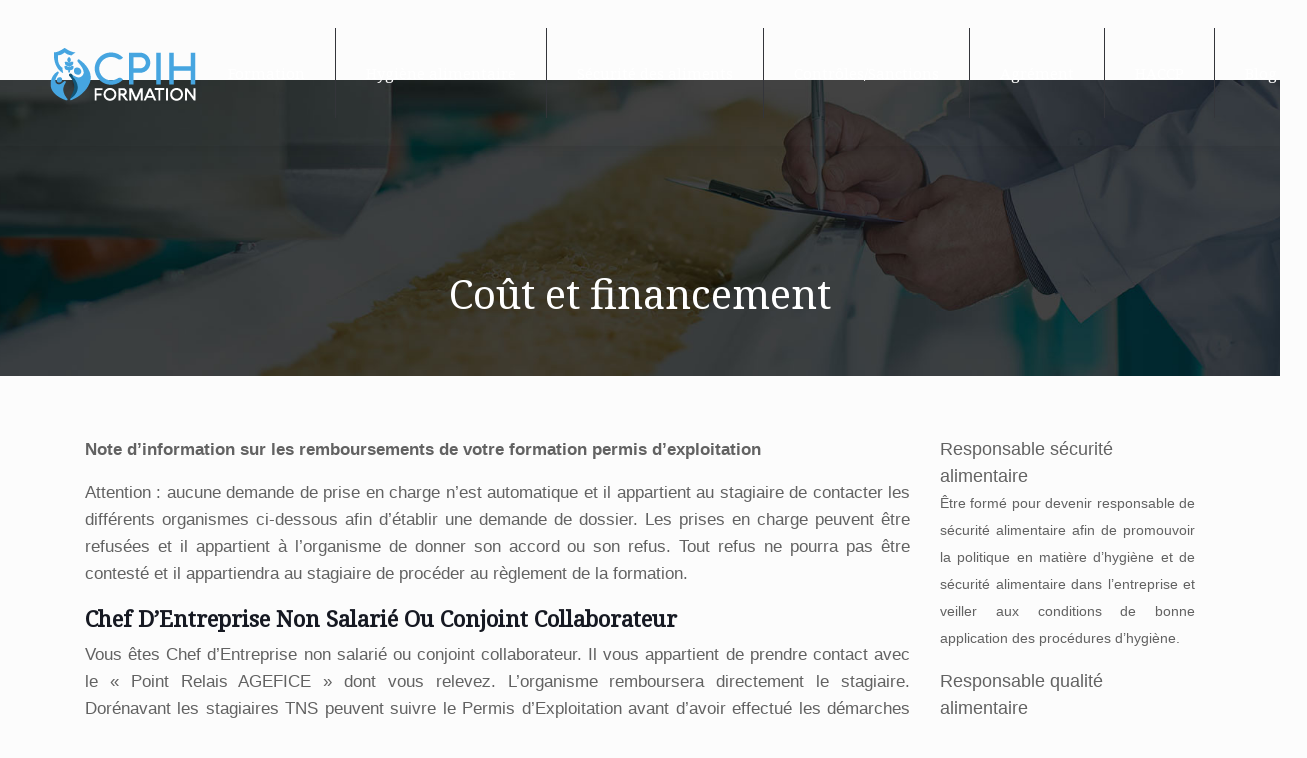

--- FILE ---
content_type: text/html; charset=UTF-8
request_url: https://www.cpih-formation.fr/cout-et-financement/
body_size: 9016
content:
<!DOCTYPE html>
<html>
<head lang="fr-FR">
<meta charset="UTF-8">
<meta name="viewport" content="width=device-width">
<link rel="shortcut icon" href="https://www.cpih-formation.fr/wp-content/uploads/2018/11/favicon-1.png" /><link val="default" ver="v 3.18.4" />
<meta name='robots' content='max-image-preview:large' />
<link rel='dns-prefetch' href='//stackpath.bootstrapcdn.com' />
<title>Demande de prise en charge non systématique</title><meta name="description" content="C’est au stagiaire de contacter les différents organismes pour établir une demande de dossier. Les prises en charge ne sont pas automatiques."><link rel="alternate" title="oEmbed (JSON)" type="application/json+oembed" href="https://www.cpih-formation.fr/wp-json/oembed/1.0/embed?url=https%3A%2F%2Fwww.cpih-formation.fr%2Fcout-et-financement%2F" />
<link rel="alternate" title="oEmbed (XML)" type="text/xml+oembed" href="https://www.cpih-formation.fr/wp-json/oembed/1.0/embed?url=https%3A%2F%2Fwww.cpih-formation.fr%2Fcout-et-financement%2F&#038;format=xml" />
<style id='wp-img-auto-sizes-contain-inline-css' type='text/css'>
img:is([sizes=auto i],[sizes^="auto," i]){contain-intrinsic-size:3000px 1500px}
/*# sourceURL=wp-img-auto-sizes-contain-inline-css */
</style>
<style id='wp-block-library-inline-css' type='text/css'>
:root{--wp-block-synced-color:#7a00df;--wp-block-synced-color--rgb:122,0,223;--wp-bound-block-color:var(--wp-block-synced-color);--wp-editor-canvas-background:#ddd;--wp-admin-theme-color:#007cba;--wp-admin-theme-color--rgb:0,124,186;--wp-admin-theme-color-darker-10:#006ba1;--wp-admin-theme-color-darker-10--rgb:0,107,160.5;--wp-admin-theme-color-darker-20:#005a87;--wp-admin-theme-color-darker-20--rgb:0,90,135;--wp-admin-border-width-focus:2px}@media (min-resolution:192dpi){:root{--wp-admin-border-width-focus:1.5px}}.wp-element-button{cursor:pointer}:root .has-very-light-gray-background-color{background-color:#eee}:root .has-very-dark-gray-background-color{background-color:#313131}:root .has-very-light-gray-color{color:#eee}:root .has-very-dark-gray-color{color:#313131}:root .has-vivid-green-cyan-to-vivid-cyan-blue-gradient-background{background:linear-gradient(135deg,#00d084,#0693e3)}:root .has-purple-crush-gradient-background{background:linear-gradient(135deg,#34e2e4,#4721fb 50%,#ab1dfe)}:root .has-hazy-dawn-gradient-background{background:linear-gradient(135deg,#faaca8,#dad0ec)}:root .has-subdued-olive-gradient-background{background:linear-gradient(135deg,#fafae1,#67a671)}:root .has-atomic-cream-gradient-background{background:linear-gradient(135deg,#fdd79a,#004a59)}:root .has-nightshade-gradient-background{background:linear-gradient(135deg,#330968,#31cdcf)}:root .has-midnight-gradient-background{background:linear-gradient(135deg,#020381,#2874fc)}:root{--wp--preset--font-size--normal:16px;--wp--preset--font-size--huge:42px}.has-regular-font-size{font-size:1em}.has-larger-font-size{font-size:2.625em}.has-normal-font-size{font-size:var(--wp--preset--font-size--normal)}.has-huge-font-size{font-size:var(--wp--preset--font-size--huge)}.has-text-align-center{text-align:center}.has-text-align-left{text-align:left}.has-text-align-right{text-align:right}.has-fit-text{white-space:nowrap!important}#end-resizable-editor-section{display:none}.aligncenter{clear:both}.items-justified-left{justify-content:flex-start}.items-justified-center{justify-content:center}.items-justified-right{justify-content:flex-end}.items-justified-space-between{justify-content:space-between}.screen-reader-text{border:0;clip-path:inset(50%);height:1px;margin:-1px;overflow:hidden;padding:0;position:absolute;width:1px;word-wrap:normal!important}.screen-reader-text:focus{background-color:#ddd;clip-path:none;color:#444;display:block;font-size:1em;height:auto;left:5px;line-height:normal;padding:15px 23px 14px;text-decoration:none;top:5px;width:auto;z-index:100000}html :where(.has-border-color){border-style:solid}html :where([style*=border-top-color]){border-top-style:solid}html :where([style*=border-right-color]){border-right-style:solid}html :where([style*=border-bottom-color]){border-bottom-style:solid}html :where([style*=border-left-color]){border-left-style:solid}html :where([style*=border-width]){border-style:solid}html :where([style*=border-top-width]){border-top-style:solid}html :where([style*=border-right-width]){border-right-style:solid}html :where([style*=border-bottom-width]){border-bottom-style:solid}html :where([style*=border-left-width]){border-left-style:solid}html :where(img[class*=wp-image-]){height:auto;max-width:100%}:where(figure){margin:0 0 1em}html :where(.is-position-sticky){--wp-admin--admin-bar--position-offset:var(--wp-admin--admin-bar--height,0px)}@media screen and (max-width:600px){html :where(.is-position-sticky){--wp-admin--admin-bar--position-offset:0px}}

/*# sourceURL=wp-block-library-inline-css */
</style><style id='global-styles-inline-css' type='text/css'>
:root{--wp--preset--aspect-ratio--square: 1;--wp--preset--aspect-ratio--4-3: 4/3;--wp--preset--aspect-ratio--3-4: 3/4;--wp--preset--aspect-ratio--3-2: 3/2;--wp--preset--aspect-ratio--2-3: 2/3;--wp--preset--aspect-ratio--16-9: 16/9;--wp--preset--aspect-ratio--9-16: 9/16;--wp--preset--color--black: #000000;--wp--preset--color--cyan-bluish-gray: #abb8c3;--wp--preset--color--white: #ffffff;--wp--preset--color--pale-pink: #f78da7;--wp--preset--color--vivid-red: #cf2e2e;--wp--preset--color--luminous-vivid-orange: #ff6900;--wp--preset--color--luminous-vivid-amber: #fcb900;--wp--preset--color--light-green-cyan: #7bdcb5;--wp--preset--color--vivid-green-cyan: #00d084;--wp--preset--color--pale-cyan-blue: #8ed1fc;--wp--preset--color--vivid-cyan-blue: #0693e3;--wp--preset--color--vivid-purple: #9b51e0;--wp--preset--gradient--vivid-cyan-blue-to-vivid-purple: linear-gradient(135deg,rgb(6,147,227) 0%,rgb(155,81,224) 100%);--wp--preset--gradient--light-green-cyan-to-vivid-green-cyan: linear-gradient(135deg,rgb(122,220,180) 0%,rgb(0,208,130) 100%);--wp--preset--gradient--luminous-vivid-amber-to-luminous-vivid-orange: linear-gradient(135deg,rgb(252,185,0) 0%,rgb(255,105,0) 100%);--wp--preset--gradient--luminous-vivid-orange-to-vivid-red: linear-gradient(135deg,rgb(255,105,0) 0%,rgb(207,46,46) 100%);--wp--preset--gradient--very-light-gray-to-cyan-bluish-gray: linear-gradient(135deg,rgb(238,238,238) 0%,rgb(169,184,195) 100%);--wp--preset--gradient--cool-to-warm-spectrum: linear-gradient(135deg,rgb(74,234,220) 0%,rgb(151,120,209) 20%,rgb(207,42,186) 40%,rgb(238,44,130) 60%,rgb(251,105,98) 80%,rgb(254,248,76) 100%);--wp--preset--gradient--blush-light-purple: linear-gradient(135deg,rgb(255,206,236) 0%,rgb(152,150,240) 100%);--wp--preset--gradient--blush-bordeaux: linear-gradient(135deg,rgb(254,205,165) 0%,rgb(254,45,45) 50%,rgb(107,0,62) 100%);--wp--preset--gradient--luminous-dusk: linear-gradient(135deg,rgb(255,203,112) 0%,rgb(199,81,192) 50%,rgb(65,88,208) 100%);--wp--preset--gradient--pale-ocean: linear-gradient(135deg,rgb(255,245,203) 0%,rgb(182,227,212) 50%,rgb(51,167,181) 100%);--wp--preset--gradient--electric-grass: linear-gradient(135deg,rgb(202,248,128) 0%,rgb(113,206,126) 100%);--wp--preset--gradient--midnight: linear-gradient(135deg,rgb(2,3,129) 0%,rgb(40,116,252) 100%);--wp--preset--font-size--small: 13px;--wp--preset--font-size--medium: 20px;--wp--preset--font-size--large: 36px;--wp--preset--font-size--x-large: 42px;--wp--preset--spacing--20: 0.44rem;--wp--preset--spacing--30: 0.67rem;--wp--preset--spacing--40: 1rem;--wp--preset--spacing--50: 1.5rem;--wp--preset--spacing--60: 2.25rem;--wp--preset--spacing--70: 3.38rem;--wp--preset--spacing--80: 5.06rem;--wp--preset--shadow--natural: 6px 6px 9px rgba(0, 0, 0, 0.2);--wp--preset--shadow--deep: 12px 12px 50px rgba(0, 0, 0, 0.4);--wp--preset--shadow--sharp: 6px 6px 0px rgba(0, 0, 0, 0.2);--wp--preset--shadow--outlined: 6px 6px 0px -3px rgb(255, 255, 255), 6px 6px rgb(0, 0, 0);--wp--preset--shadow--crisp: 6px 6px 0px rgb(0, 0, 0);}:where(.is-layout-flex){gap: 0.5em;}:where(.is-layout-grid){gap: 0.5em;}body .is-layout-flex{display: flex;}.is-layout-flex{flex-wrap: wrap;align-items: center;}.is-layout-flex > :is(*, div){margin: 0;}body .is-layout-grid{display: grid;}.is-layout-grid > :is(*, div){margin: 0;}:where(.wp-block-columns.is-layout-flex){gap: 2em;}:where(.wp-block-columns.is-layout-grid){gap: 2em;}:where(.wp-block-post-template.is-layout-flex){gap: 1.25em;}:where(.wp-block-post-template.is-layout-grid){gap: 1.25em;}.has-black-color{color: var(--wp--preset--color--black) !important;}.has-cyan-bluish-gray-color{color: var(--wp--preset--color--cyan-bluish-gray) !important;}.has-white-color{color: var(--wp--preset--color--white) !important;}.has-pale-pink-color{color: var(--wp--preset--color--pale-pink) !important;}.has-vivid-red-color{color: var(--wp--preset--color--vivid-red) !important;}.has-luminous-vivid-orange-color{color: var(--wp--preset--color--luminous-vivid-orange) !important;}.has-luminous-vivid-amber-color{color: var(--wp--preset--color--luminous-vivid-amber) !important;}.has-light-green-cyan-color{color: var(--wp--preset--color--light-green-cyan) !important;}.has-vivid-green-cyan-color{color: var(--wp--preset--color--vivid-green-cyan) !important;}.has-pale-cyan-blue-color{color: var(--wp--preset--color--pale-cyan-blue) !important;}.has-vivid-cyan-blue-color{color: var(--wp--preset--color--vivid-cyan-blue) !important;}.has-vivid-purple-color{color: var(--wp--preset--color--vivid-purple) !important;}.has-black-background-color{background-color: var(--wp--preset--color--black) !important;}.has-cyan-bluish-gray-background-color{background-color: var(--wp--preset--color--cyan-bluish-gray) !important;}.has-white-background-color{background-color: var(--wp--preset--color--white) !important;}.has-pale-pink-background-color{background-color: var(--wp--preset--color--pale-pink) !important;}.has-vivid-red-background-color{background-color: var(--wp--preset--color--vivid-red) !important;}.has-luminous-vivid-orange-background-color{background-color: var(--wp--preset--color--luminous-vivid-orange) !important;}.has-luminous-vivid-amber-background-color{background-color: var(--wp--preset--color--luminous-vivid-amber) !important;}.has-light-green-cyan-background-color{background-color: var(--wp--preset--color--light-green-cyan) !important;}.has-vivid-green-cyan-background-color{background-color: var(--wp--preset--color--vivid-green-cyan) !important;}.has-pale-cyan-blue-background-color{background-color: var(--wp--preset--color--pale-cyan-blue) !important;}.has-vivid-cyan-blue-background-color{background-color: var(--wp--preset--color--vivid-cyan-blue) !important;}.has-vivid-purple-background-color{background-color: var(--wp--preset--color--vivid-purple) !important;}.has-black-border-color{border-color: var(--wp--preset--color--black) !important;}.has-cyan-bluish-gray-border-color{border-color: var(--wp--preset--color--cyan-bluish-gray) !important;}.has-white-border-color{border-color: var(--wp--preset--color--white) !important;}.has-pale-pink-border-color{border-color: var(--wp--preset--color--pale-pink) !important;}.has-vivid-red-border-color{border-color: var(--wp--preset--color--vivid-red) !important;}.has-luminous-vivid-orange-border-color{border-color: var(--wp--preset--color--luminous-vivid-orange) !important;}.has-luminous-vivid-amber-border-color{border-color: var(--wp--preset--color--luminous-vivid-amber) !important;}.has-light-green-cyan-border-color{border-color: var(--wp--preset--color--light-green-cyan) !important;}.has-vivid-green-cyan-border-color{border-color: var(--wp--preset--color--vivid-green-cyan) !important;}.has-pale-cyan-blue-border-color{border-color: var(--wp--preset--color--pale-cyan-blue) !important;}.has-vivid-cyan-blue-border-color{border-color: var(--wp--preset--color--vivid-cyan-blue) !important;}.has-vivid-purple-border-color{border-color: var(--wp--preset--color--vivid-purple) !important;}.has-vivid-cyan-blue-to-vivid-purple-gradient-background{background: var(--wp--preset--gradient--vivid-cyan-blue-to-vivid-purple) !important;}.has-light-green-cyan-to-vivid-green-cyan-gradient-background{background: var(--wp--preset--gradient--light-green-cyan-to-vivid-green-cyan) !important;}.has-luminous-vivid-amber-to-luminous-vivid-orange-gradient-background{background: var(--wp--preset--gradient--luminous-vivid-amber-to-luminous-vivid-orange) !important;}.has-luminous-vivid-orange-to-vivid-red-gradient-background{background: var(--wp--preset--gradient--luminous-vivid-orange-to-vivid-red) !important;}.has-very-light-gray-to-cyan-bluish-gray-gradient-background{background: var(--wp--preset--gradient--very-light-gray-to-cyan-bluish-gray) !important;}.has-cool-to-warm-spectrum-gradient-background{background: var(--wp--preset--gradient--cool-to-warm-spectrum) !important;}.has-blush-light-purple-gradient-background{background: var(--wp--preset--gradient--blush-light-purple) !important;}.has-blush-bordeaux-gradient-background{background: var(--wp--preset--gradient--blush-bordeaux) !important;}.has-luminous-dusk-gradient-background{background: var(--wp--preset--gradient--luminous-dusk) !important;}.has-pale-ocean-gradient-background{background: var(--wp--preset--gradient--pale-ocean) !important;}.has-electric-grass-gradient-background{background: var(--wp--preset--gradient--electric-grass) !important;}.has-midnight-gradient-background{background: var(--wp--preset--gradient--midnight) !important;}.has-small-font-size{font-size: var(--wp--preset--font-size--small) !important;}.has-medium-font-size{font-size: var(--wp--preset--font-size--medium) !important;}.has-large-font-size{font-size: var(--wp--preset--font-size--large) !important;}.has-x-large-font-size{font-size: var(--wp--preset--font-size--x-large) !important;}
/*# sourceURL=global-styles-inline-css */
</style>

<style id='classic-theme-styles-inline-css' type='text/css'>
/*! This file is auto-generated */
.wp-block-button__link{color:#fff;background-color:#32373c;border-radius:9999px;box-shadow:none;text-decoration:none;padding:calc(.667em + 2px) calc(1.333em + 2px);font-size:1.125em}.wp-block-file__button{background:#32373c;color:#fff;text-decoration:none}
/*# sourceURL=/wp-includes/css/classic-themes.min.css */
</style>
<link rel='stylesheet' id='default-css' href='https://www.cpih-formation.fr/wp-content/themes/factory-templates-3/style.css?ver=0e3d23a61dc3a2b251cd9f1caf3bb511' type='text/css' media='all' />
<link rel='stylesheet' id='bootstrap4-css' href='https://www.cpih-formation.fr/wp-content/themes/factory-templates-3/css/bootstrap4/bootstrap.min.css?ver=0e3d23a61dc3a2b251cd9f1caf3bb511' type='text/css' media='all' />
<link rel='stylesheet' id='font-awesome-css' href='https://stackpath.bootstrapcdn.com/font-awesome/4.7.0/css/font-awesome.min.css?ver=0e3d23a61dc3a2b251cd9f1caf3bb511' type='text/css' media='all' />
<link rel='stylesheet' id='aos-css' href='https://www.cpih-formation.fr/wp-content/themes/factory-templates-3/css/aos.css?ver=0e3d23a61dc3a2b251cd9f1caf3bb511' type='text/css' media='all' />
<link rel='stylesheet' id='global-css' href='https://www.cpih-formation.fr/wp-content/themes/factory-templates-3/css/global.css?ver=0e3d23a61dc3a2b251cd9f1caf3bb511' type='text/css' media='all' />
<link rel='stylesheet' id='style-css' href='https://www.cpih-formation.fr/wp-content/themes/factory-templates-3/css/template.css?ver=0e3d23a61dc3a2b251cd9f1caf3bb511' type='text/css' media='all' />
<script type="text/javascript" src="https://www.cpih-formation.fr/wp-content/themes/factory-templates-3/js/jquery.min.js?ver=0e3d23a61dc3a2b251cd9f1caf3bb511" id="jquery-js"></script>
<link rel="https://api.w.org/" href="https://www.cpih-formation.fr/wp-json/" /><link rel="alternate" title="JSON" type="application/json" href="https://www.cpih-formation.fr/wp-json/wp/v2/posts/106" /><link rel="EditURI" type="application/rsd+xml" title="RSD" href="https://www.cpih-formation.fr/xmlrpc.php?rsd" />
<link rel="canonical" href="https://www.cpih-formation.fr/cout-et-financement/" />
<link rel='shortlink' href='https://www.cpih-formation.fr/?p=106' />
<meta name="google-site-verification" content="PzZ4iisQuzTdd559kNSdpowrg6Sp4SNTqPtApYhvKHk" />
<meta name="google-site-verification" content="3IbIPLq5orIvmi4mhBb1Xw3cKVNuN_HwUbsEWeHFAu4" />
<link rel="preconnect" href="https://fonts.googleapis.com"><link rel="preconnect" href="https://fonts.gstatic.com" crossorigin><link href="https://fonts.googleapis.com/css2?family=Noto+Serif&display=swap" rel="stylesheet">
<meta name="google-site-verification" content="RYBHlhDLQd5H-04aHBF3vG1ShYeQYKVerXISsjjUfLQ" /><style type="text/css">
  
.default_color_background,.menu-bars{background-color : #1304F4 }
.default_color_text,a,h1 span,h2 span,h3 span,h4 span,h5 span,h6 span{color :#1304F4 }
.navigation li a,.navigation li.disabled,.navigation li.active a,.owl-dots .owl-dot.active span,.owl-dots .owl-dot:hover span{background-color: #1304F4;}
.block-spc{border-color:#1304F4}
.default_color_border{border-color : #1304F4 }
.fa-bars,.overlay-nav .close{color: #1304F4;}
nav li a:after{background-color: #1304F4;}
a{color : #1304F4 }
body:not(.home) .main-menu{position: absolute;}
.main-menu.scrolling-down{-webkit-box-shadow: 0 2px 13px 0 rgba(0, 0, 0, .1);-moz-box-shadow: 0 2px 13px 0 rgba(0, 0, 0, .1);box-shadow: 0 2px 13px 0 rgba(0, 0, 0, .1);}   
.archive h1{color:#fff!important;}
.archive h1,.single h1{text-align:center!important;}
.single h1{color:#fff!important;}
.archive .readmore{background-color:#46A5E0;}
.archive .readmore{color:#fff;}
.single h2{font-size:22px!important}    
.single h3{font-size:18px!important}    
.single h4{font-size:15px!important}    
.single h5{font-size:15px!important}    
.single h6{font-size:15px!important}    
@media(max-width: 1024px){.main-menu.scrolling-down{position: fixed !important;}}
@import url('https://fonts.googleapis.com/css?family=Yantramanav');
@import url('https://fonts.googleapis.com/css?family=Noto Serif');
body {
    font-size: 17px;
    line-height: 27px;
    font-weight: 400;
    color: #626262;
font-family: "Yantramanav", Arial, Tahoma, sans-serif;
 background-color: #FCFCFC;
}
    color: #3d517c;
}
.main-menu{
    background: #28292e;
}

.logo-top img {
    height: auto;
}
.scrolling-down .logo-top img {
    height: 50px;
}
.scrolling-down  .navbar-nav>li>a{line-height: 40px;}
p{text-align:justify; }
h1, h2, h3, h4{
    font-family: "Noto Serif", Arial, Tahoma, sans-serif;
}
h2, h2 a, h2 a:hover , h2 a:focus{
    color: #161922;
    font-weight: 700;
}
.main{padding-top: 80px;}
.scrolling-down .navbar-nav {
    margin-top: 0;
}
/**************************Menu***********************/
li.current-menu-item {
    background: transparent;
}
 .navbar-nav>li>a{
    color: #fff;
    font-size: 15px;
    font-weight: 400;
    margin: 0;
    padding: 15px;
    line-height: 60px;
-webkit-transition: all .3s ease-in-out;
    -moz-transition: all .3s ease-in-out;
    -o-transition: all .3s ease-in-out;
    -ms-transition: all .3s ease-in-out;
    transition: all .3s ease-in-out;
font-family: "Noto Serif", Arial, Tahoma, sans-serif;
}

.navbar-nav>li {
    list-style-type: none;
    position: relative;
    width: auto;
margin: 0;
border-right:1px solid #34353a;
}
.navbar-nav>li:last-child {border-right:none;}
 .navbar-nav>.active>a,  .navbar-nav>.active>a:focus,  .navbar-nav>.active>a:hover, .navbar-nav>li>a:hover {
    background: #46A5E0;
    color: #ffffff;
}

/*********************************************************/
.testimonial-content .title{letter-spacing: 1px;
    font-weight: bold;
    color: #333;
    text-transform: uppercase;
    font-family: "Noto Serif", Arial, Tahoma, sans-serif;
    padding: 20px 0;}
.testimonial-content .content{    text-align: center;
    font-size: 18px;
    line-height: 32px;
    font-style: italic;
    color: #666;
    margin: 0 10%;}
.sow-headline-container h1.sow-headline{font-weight:700;}
.big p{    font-size: 17px;
    line-height: 28px;
    color: #fff;
font-family: "Noto Serif", Arial, Tahoma, sans-serif;
}
.txt-right p{font-size: 17px;}
.service_top .content h3{
    margin: 20px 0!important;
    line-height: 30px;
font-size: 20px;
    font-weight: 400;
}
ul.list-check{    color: #626262;
padding: 1em 0;
    list-style: none;
    margin-left: 0;
}
ul.list-check li {
    background: url(/wp-content/uploads/2018/08/list_check.png) no-repeat 20px 5px;
position: relative;
    margin: 0 0 20px 0;
    padding-left: 50px;
}
ul.list-check li:after{
    content: "";
    width: 70px;
    height: 1px;
    overflow: hidden;
    background: rgba(0,0,0,.08);
    position: absolute;
    left: 0;
    bottom: -11px;
}
footer {
    background-color: #46A5E0;
color: #FFFFFF;
padding:40px 0 20px;
}
footer a {
    color: #c9d1e3;
}
footer a:hover {
    color: #ffffff;
}
.single-cadre  {
    background-color: #F1F1F1;
    padding: 30px;
}
.search .single-post .read-more, .archive .single-post .read-more {
background: #46A5E0;
    color: #fff;
}
.search .single-post .read-more:hover, .archive .single-post .read-more:hover {
    background: #115577;
}
.archive .single-post h2 {
    min-height: 54px;
}
.archive .post-content p{min-height: 105px;}
.single h2, .sidebar .title-widget-default, .single .post-navigation p {
    font-family: "Noto Serif", Arial, Tahoma, sans-serif;
    color: #161922;
    font-weight: 700;
    line-height: 1.4;
    font-size: 17px;
}
@media only screen and (max-width: 900px) {
 .navbar-nav>li>a{
 line-height: 40px;}
}
/**************************************************/
.dropdown-menu {
    padding: 0; width:100%}
.dropdown-menu>li>a {padding: 10px 20px; background:#28292e; color:#fff}
.dropdown-menu > li > a:focus, .dropdown-menu > li > a:hover {
    background-color: #61749e;
color: #fff;
}
.dropdown-menu>.active>a, .dropdown-menu>.active>a:focus, .dropdown-menu>.active>a:hover {
    background-color: #61749e;
color: #fff;
}
.single .post-content img {float:left;padding-right:20px;}
/*****************************************/ .copyright{text-align:center}.footer-widget{font-weight:bold;color:}</style>
</head>
<body class="wp-singular post-template-default single single-post postid-106 single-format-standard wp-theme-factory-templates-3 catid-1 " style="">	
<div class="normal-menu menu-to-right main-menu fixed-top">	
<div class="container-fluid pl-5 pr-5">

<nav class="navbar navbar-expand-xl pl-0 pr-0">

<a id="logo" href="https://www.cpih-formation.fr">
<img class="logo-main" src="https://www.cpih-formation.fr/wp-content/uploads/2018/11/logo-4.png" alt="logo">
</a>
	


<button class="navbar-toggler" type="button" data-toggle="collapse" data-target="#navbarsExample06" aria-controls="navbarsExample06" aria-expanded="false" aria-label="Toggle navigation">
<span class="navbar-toggler-icon">
<div class="menu_btn">	
<div class="menu-bars"></div>
<div class="menu-bars"></div>
<div class="menu-bars"></div>
</div>
</span>
</button> 
<div class="collapse navbar-collapse" id="navbarsExample06">
<ul id="main-menu" class="navbar-nav ml-auto"><li id="menu-item-87" class="menu-item menu-item-type-taxonomy menu-item-object-category current-post-ancestor current-menu-parent current-post-parent"><a href="https://www.cpih-formation.fr/formation/">Formation</a></li>
<li id="menu-item-170" class="menu-item menu-item-type-taxonomy menu-item-object-category"><a href="https://www.cpih-formation.fr/hygiene-alimentaire/">Hygiène alimentaire</a></li>
<li id="menu-item-171" class="menu-item menu-item-type-taxonomy menu-item-object-category"><a href="https://www.cpih-formation.fr/securite-des-aliments/">Sécurité des aliments</a></li>
<li id="menu-item-168" class="menu-item menu-item-type-taxonomy menu-item-object-category"><a href="https://www.cpih-formation.fr/controles-sanctions/">Contrôles/Sanctions</a></li>
<li id="menu-item-186" class="menu-item menu-item-type-taxonomy menu-item-object-category"><a href="https://www.cpih-formation.fr/agrement/">Agrément</a></li>
<li id="menu-item-169" class="menu-item menu-item-type-taxonomy menu-item-object-category"><a href="https://www.cpih-formation.fr/haccp/">HACCP</a></li>
<li id="menu-item-109" class="menu-item menu-item-type-taxonomy menu-item-object-category"><a href="https://www.cpih-formation.fr/blog/">Blog</a></li>
</ul></div>
</nav>
</div>
</div>
<div class="main">
	<div class="subheader" style="background-position:top;background-image:url(https://www.cpih-formation.fr/wp-content/uploads/2018/11/Formations-hygiene-cat.jpg);">
<div id="mask" style=""></div>	<div class="container"><h1 class="title">Coût et financement</h1></div>
</div>
<div class="container">
<div class="row">
<div class="post-data col-md-9 col-lg-9 col-xs-12">
<div class="blog-post-content">
<p><strong>Note d&rsquo;information sur les remboursements de votre formation permis d&rsquo;exploitation</strong></p>
<p><span class="important">Attention</span> : aucune demande de prise en charge n&rsquo;est automatique et il appartient au stagiaire de contacter les différents organismes ci-dessous afin d&rsquo;établir une demande de dossier. Les prises en charge peuvent être refusées et il appartient à l&rsquo;organisme de donner son accord ou son refus. Tout refus ne pourra pas être contesté et il appartiendra au stagiaire de procéder au règlement de la formation.<span id="more-106"></span></p>
<h2>Chef D&rsquo;Entreprise Non Salarié Ou Conjoint Collaborateur</h2>
<p>Vous êtes Chef d&rsquo;Entreprise non salarié ou conjoint collaborateur. Il vous appartient de prendre contact avec le « Point Relais AGEFICE » dont vous relevez. L&rsquo;organisme remboursera directement le stagiaire. Dorénavant les stagiaires TNS peuvent suivre le Permis d&rsquo;Exploitation avant d&rsquo;avoir effectué les démarches administratives pour l&rsquo;ouverture de leur établissement et être pris en charge sur cette formation. Plus besoin d&rsquo;être immatriculé.</p>
<p>Par contre pour que le stage Hygiène puisse être pris en charge, le stagiaire ne pourra suivre ce stage qu&rsquo;après l&rsquo;immatriculation de son entreprise ou qu&rsquo;après l&rsquo;ouverture de son établissement (et ce durant la 1ère année d&rsquo;exercice). Il est souhaitable pour les stagiaires d&rsquo;établir une demande 1 mois au moins avant le début du stage.<br />
A titre d&rsquo;information, vous aurez à leur faire parvenir sous 4 mois :</p>
<ul>
<li>Un exemplaire de la convention de stage CPIH Formation</li>
<li>Un exemplaire du programme</li>
<li>Copie de votre extrait K.bis</li>
<li>Un R.I.B</li>
<li>Une notification d&rsquo;affiliation, de versement ou de dispense de versement au RSI.</li>
</ul>
<h2>Salarié De La Branche Hôtellerie-Restauration</h2>
<p>Vous êtes salarié d&rsquo;une entreprise dûment inscrite au Registre du Commerce, vous pouvez prétendre à une prise en charge de ce stage. Il vous appartient de prendre contact avec la délégation régionale du FAFIH dont vous relevez.</p>
<p>A titre d&rsquo;information, vous aurez à leur faire parvenir :</p>
<ul>
<li>Un exemplaire de la convention de stage CPIH Formation</li>
<li>Un exemplaire du programme</li>
<li>Eventuellement une copie de votre extrait K.bis</li>
</ul>
<h2>Demandeur D&#8217;emploi</h2>
<p>Vous êtes demandeur d&#8217;emploi dûment inscrit au Pôle Emploi, vous pouvez éventuellement prétendre à une prise en charge de ce stage. Il vous appartient de prendre contact avec votre centre Pôle emploi local. A compter du 1er janvier, le DIF n&rsquo;est plus utilisable. Le Permis d&rsquo;Exploitation n&rsquo;est pas un diplôme mais un <strong>PERMIS, </strong>document officiel obligatoire à l&rsquo;obtention d&rsquo;une licence de débit de boisson.</p>
<p><em>NB: <span class="important">Ces informations sont données à titre indicatif et sans engagement de CPIH Formation.</span></em></p>
<p><strong>Pour la Martinique :</strong></p>
<p>Vous pouvez nous contactez  au 05 96 48 01 71 ou par mail, lerobertpermisdexploitation@cpihformation.com au sujet des différentes prises en charge possible selon votre situation: salarié, non salarié ou demandeur d&#8217;emploi.</p>
<p><strong>Formation obligatoire « permis d&rsquo;exploitation » des exploitants de bar, café, discothèque et restaurant</strong></p>
<p><strong>Le Savez-Vous ?</strong></p>
<p>La présentation d&rsquo;un permis d&rsquo;exploitation défini par la loi du 31 mars 2006 est exigée lors d&rsquo;un changement d&rsquo;exploitant ou de la création d&rsquo;un bar, d&rsquo;un café, d&rsquo;une discothèque, d&rsquo;un restaurant doté d&rsquo;une licence II, III, IV de débit de boissons ou de licences restaurant. Ce permis d&rsquo;exploitation doit être obligatoirement présenté lors de la déclaration de la licence en mairie (licences II, III, IV) Depuis le 1er avril 2009, le repreneur ou le créateur exploitant d&rsquo;un restaurant a également l&rsquo;obligation de présenter le permis d&rsquo;exploitation lors de sa déclaration d&rsquo;ouverture aux services des douanes.</p>
<h2>Comment Obtenir Le Permis D&rsquo;exploitation ?</h2>
<p>Pour obtenir ce permis d&rsquo;exploitation, <em>le professionnel ou le futur professionnel doit suivre un stage de formation</em> organisé par l&rsquo;un des trois seuls centres de formation fondés par une organisation professionnelle nationale et agréée par arrêté du Ministère de l&rsquo;Intérieur. A ce titre, au cœur de votre région, <em>CPIH Formation</em>, par arrêté ministériel du 14 juin 2007, propose des stages aux méthodes pédagogiques très interactives et au terme desquels un permis d&rsquo;exploitation est délivré.</p>






<div class="row nav-post-cat"><div class="col-6"><a href="https://www.cpih-formation.fr/recettes-simples-et-gourmandes-avec-de-la-charcuterie-halal/"><i class="fa fa-arrow-left" aria-hidden="true"></i>Recettes simples et gourmandes avec de la charcuterie halal</a></div><div class="col-6"><a href="https://www.cpih-formation.fr/pourquoi-se-former-au-management/"><i class="fa fa-arrow-left" aria-hidden="true"></i>Pourquoi se former au management ?</a></div></div>
	
</div>


</div>
<div class="col-md-3 col-xs-12 col-lg-3">
<div class="sidebar">
<div class="widget-area">
<div class="widget_sidebar"><div class="sidebar-widget">Responsable sécurité alimentaire</div>			<div class="textwidget"><p style="text-align: justify;">Être formé pour devenir responsable de sécurité alimentaire afin de promouvoir la politique en matière d’hygiène et de sécurité alimentaire dans l&rsquo;entreprise et veiller aux conditions de bonne application des procédures d’hygiène.</p>
</div>
		</div><div class="widget_sidebar"><div class="sidebar-widget">Responsable qualité alimentaire</div>			<div class="textwidget"><p style="text-align: justify;">Des formations et des diplômes pour devenir responsable qualité, le garant des conditions d&rsquo;hygiènes et de sécurité de fabrication des aliments. Ce professionnel contrôle toute la chaîne de production des aliments et il est responsable de la qualité.</p>
</div>
		</div><div class="widget_sidebar"><div class="sidebar-widget">Responsable hygiène et propreté</div>			<div class="textwidget"><p style="text-align: justify;">Une formation certifiée pour devenir responsable hygiène au sein d&rsquo;une industrie agroalimentaire. Exercer une fonction clé d’interface entre l’entreprise de nettoyage industriel et ses clients tout en animant les équipes et en contrôlant leur travail.</p>
</div>
		</div>



<style>
	.nav-post-cat .col-6 i{
		display: inline-block;
		position: absolute;
	}
	.nav-post-cat .col-6 a{
		position: relative;
	}
	.nav-post-cat .col-6:nth-child(1) a{
		padding-left: 18px;
		float: left;
	}
	.nav-post-cat .col-6:nth-child(1) i{
		left: 0;
	}
	.nav-post-cat .col-6:nth-child(2) a{
		padding-right: 18px;
		float: right;
	}
	.nav-post-cat .col-6:nth-child(2) i{
		transform: rotate(180deg);
		right: 0;
	}
	.nav-post-cat .col-6:nth-child(2){
		text-align: right;
	}
</style>




</div>
</div>
</div>
<script type="text/javascript">
$(document).ready(function() {
$( ".blog-post-content img" ).on( "click", function() {
var url_img = $(this).attr('src');
$('.img-fullscreen').html("<div><img src='"+url_img+"'></div>");
$('.img-fullscreen').fadeIn();
});
$('.img-fullscreen').on( "click", function() {
$(this).empty();
$('.img-fullscreen').hide();
});
});
</script>
</div>
  


</div>
</div>


<footer  style="">
<div class="container">
<div class="row">
<div class="col-md-12 col-xs-12">
<div class="widget_footer">			<div class="textwidget"><p style="text-align: center!important;">Sécurité des aliments &#8211; Formation en hygiène et sécurité alimentaire</p>
</div>
		</div></div>
</div>
</div>
</footer>

<script type="speculationrules">
{"prefetch":[{"source":"document","where":{"and":[{"href_matches":"/*"},{"not":{"href_matches":["/wp-*.php","/wp-admin/*","/wp-content/uploads/*","/wp-content/*","/wp-content/plugins/*","/wp-content/themes/factory-templates-3/*","/*\\?(.+)"]}},{"not":{"selector_matches":"a[rel~=\"nofollow\"]"}},{"not":{"selector_matches":".no-prefetch, .no-prefetch a"}}]},"eagerness":"conservative"}]}
</script>
<p class="text-center" style="margin-bottom: 0px"><a href="/plan-du-site/">Plan du site</a></p><script type="text/javascript" src="https://www.cpih-formation.fr/wp-content/themes/factory-templates-3/js/bootstrap.min.js" id="bootstrap4-js"></script>
<script type="text/javascript" src="https://www.cpih-formation.fr/wp-content/themes/factory-templates-3/js/aos.js" id="aos-js"></script>
<script type="text/javascript" src="https://www.cpih-formation.fr/wp-content/themes/factory-templates-3/js/rellax.min.js" id="rellax-js"></script>
<script type="text/javascript" src="https://www.cpih-formation.fr/wp-content/themes/factory-templates-3/js/default_script.js" id="default_script-js"></script>



<script type="text/javascript">
jQuery('.remove-margin-bottom').parent(".so-panel").css("margin-bottom","0px");

let calcScrollValue = () => {
  let scrollProgress = document.getElementById("progress");
  let progressValue = document.getElementById("back_to_top");
  let pos = document.documentElement.scrollTop;
  let calcHeight = document.documentElement.scrollHeight - document.documentElement.clientHeight;
  let scrollValue = Math.round((pos * 100) / calcHeight);
  if (pos > 500) {
    progressValue.style.display = "grid";
  } else {
    progressValue.style.display = "none";
  }
  scrollProgress.addEventListener("click", () => {
    document.documentElement.scrollTop = 0;
  });
  scrollProgress.style.background = `conic-gradient( ${scrollValue}%, #fff ${scrollValue}%)`;
};
window.onscroll = calcScrollValue;
window.onload = calcScrollValue;



</script>
<script type="text/javascript">
var nav = jQuery('.main-menu:not(.creative-menu-open)');
var menu_height = jQuery(".main-menu").height();  
jQuery(window).scroll(function () { 
if (jQuery(this).scrollTop() > 125) { 
nav.addClass("fixed-menu");
jQuery(".main-menu").addClass("scrolling-down");
jQuery("#before-menu").css("height",menu_height);
setTimeout(function(){ jQuery('.fixed-menu').css("top", "0"); },600)
} else {
jQuery(".main-menu").removeClass("scrolling-down");
nav.removeClass("fixed-menu");
jQuery("#before-menu").css("height","0px");
jQuery('.fixed-menu').css("top", "-200px");
nav.attr('style', '');
}
});
</script>

<script type="text/javascript">
AOS.init({
  once: true,
});
</script>

<div class="img-fullscreen"></div>

 

</body>
</html>   